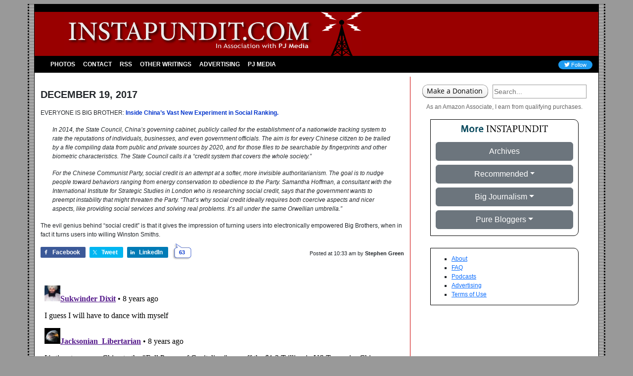

--- FILE ---
content_type: text/html; charset=utf-8
request_url: https://disqus.com/embed/comments/?base=default&f=pj-instapundit&t_i=1-283749&t_u=https%3A%2F%2Finstapundit.com%2F283749%2F&t_e=EVERYONE%20IS%20BIG%20BROTHER%3A%20Inside%20China%27s%20Vast%20New%20Experiment%20in%20Social%20Ranking.%0A%0AIn%202014%2C%20the%20State...&t_d=Instapundit%20%C2%BB%20Blog%20Archive%20%C2%BB%20EVERYONE%20IS%20BIG%20BROTHER%3A%20Inside%20China%E2%80%99s%20Vast%20New%20Experiment%20in%20Social%20Ranking.%20In%202014%2C%20the%20State%E2%80%A6&t_t=EVERYONE%20IS%20BIG%20BROTHER%3A%20Inside%20China%27s%20Vast%20New%20Experiment%20in%20Social%20Ranking.%0A%0AIn%202014%2C%20the%20State...&t_c&s_o=default
body_size: 8887
content:
<!DOCTYPE html>

<html lang="en" dir="ltr" class="not-supported type-">

<head>
    <title>Disqus Comments</title>

    
    <meta name="viewport" content="width=device-width, initial-scale=1, maximum-scale=1, user-scalable=no">
    <meta http-equiv="X-UA-Compatible" content="IE=edge"/>

    <style>
        .alert--warning {
            border-radius: 3px;
            padding: 10px 15px;
            margin-bottom: 10px;
            background-color: #FFE070;
            color: #A47703;
        }

        .alert--warning a,
        .alert--warning a:hover,
        .alert--warning strong {
            color: #A47703;
            font-weight: bold;
        }

        .alert--error p,
        .alert--warning p {
            margin-top: 5px;
            margin-bottom: 5px;
        }
        
        </style>
    
    <style>
        
        html, body {
            overflow-y: auto;
            height: 100%;
        }
        

        #error {
            display: none;
        }

        .clearfix:after {
            content: "";
            display: block;
            height: 0;
            clear: both;
            visibility: hidden;
        }

        
    </style>

</head>
<body>
    

    
    <div id="error" class="alert--error">
        <p>We were unable to load Disqus. If you are a moderator please see our <a href="https://docs.disqus.com/help/83/"> troubleshooting guide</a>. </p>
    </div>

    
    <script type="text/json" id="disqus-forumData">{"session":{"canModerate":false,"audienceSyncVerified":false,"canReply":true,"mustVerify":false,"recaptchaPublicKey":"6LfHFZceAAAAAIuuLSZamKv3WEAGGTgqB_E7G7f3","mustVerifyEmail":false},"forum":{"aetBannerConfirmation":null,"founder":"385087167","twitterName":null,"commentsLinkOne":"1","guidelines":null,"disableDisqusBrandingOnPolls":false,"commentsLinkZero":"0","disableDisqusBranding":true,"id":"pj-instapundit","createdAt":"2016-05-10T14:31:43.109445","category":"News","aetBannerEnabled":false,"aetBannerTitle":null,"raw_guidelines":null,"initialCommentCount":null,"votingType":null,"daysUnapproveNewUsers":2,"installCompleted":true,"moderatorBadgeText":"","commentPolicyText":null,"aetEnabled":false,"channel":null,"sort":2,"description":null,"organizationHasBadges":true,"newPolicy":true,"raw_description":null,"customFont":null,"language":"en","adsReviewStatus":1,"commentsPlaceholderTextEmpty":null,"daysAlive":0,"forumCategory":{"date_added":"2016-01-28T01:54:31","id":7,"name":"News"},"linkColor":null,"colorScheme":"light","pk":"4235850","commentsPlaceholderTextPopulated":null,"permissions":{},"commentPolicyLink":null,"aetBannerDescription":null,"favicon":{"permalink":"https://disqus.com/api/forums/favicons/pj-instapundit.jpg","cache":"//a.disquscdn.com/1763052994/images/favicon-default.png"},"name":"Instapundit","commentsLinkMultiple":"{num}","settings":{"threadRatingsEnabled":false,"adsDRNativeEnabled":false,"behindClickEnabled":false,"disable3rdPartyTrackers":true,"adsVideoEnabled":false,"adsProductVideoEnabled":false,"adsPositionBottomEnabled":false,"ssoRequired":false,"contextualAiPollsEnabled":false,"unapproveLinks":false,"adsPositionRecommendationsEnabled":false,"adsEnabled":false,"adsProductLinksThumbnailsEnabled":false,"hasCustomAvatar":false,"organicDiscoveryEnabled":false,"adsProductDisplayEnabled":false,"adsProductLinksEnabled":false,"audienceSyncEnabled":false,"threadReactionsEnabled":false,"linkAffiliationEnabled":false,"adsPositionAiPollsEnabled":false,"disableSocialShare":false,"adsPositionTopEnabled":false,"adsProductStoriesEnabled":false,"sidebarEnabled":false,"adultContent":false,"allowAnonVotes":false,"gifPickerEnabled":true,"mustVerify":true,"badgesEnabled":false,"mustVerifyEmail":true,"allowAnonPost":false,"unapproveNewUsersEnabled":false,"mediaembedEnabled":true,"aiPollsEnabled":false,"userIdentityDisabled":true,"adsPositionPollEnabled":false,"discoveryLocked":false,"validateAllPosts":false,"adsSettingsLocked":false,"isVIP":false,"adsPositionInthreadEnabled":false},"organizationId":1166138,"typeface":"sans-serif","url":"https://instapundit.com","daysThreadAlive":0,"avatar":{"small":{"permalink":"https://disqus.com/api/forums/avatars/pj-instapundit.jpg?size=32","cache":"//a.disquscdn.com/1763052994/images/noavatar32.png"},"large":{"permalink":"https://disqus.com/api/forums/avatars/pj-instapundit.jpg?size=92","cache":"//a.disquscdn.com/1763052994/images/noavatar92.png"}},"signedUrl":"https://disq.us/?url=https%3A%2F%2Finstapundit.com&key=1NQLM-6QkByvThUNSTw5Nw"}}</script>

    <div id="postCompatContainer"><div class="comment__wrapper"><div class="comment__name clearfix"><img class="comment__avatar" src="https://c.disquscdn.com/uploads/users/23466/3644/avatar92.jpg?1481581889" width="32" height="32" /><strong><a href="">Sukwinder Dixit</a></strong> &bull; 8 years ago
        </div><div class="comment__content"><p>I guess I will have to dance with myself</p></div></div><div class="comment__wrapper"><div class="comment__name clearfix"><img class="comment__avatar" src="https://c.disquscdn.com/uploads/users/1757/4516/avatar92.jpg?1656969610" width="32" height="32" /><strong><a href="">Jacksonian_Libertarian</a></strong> &bull; 8 years ago
        </div><div class="comment__content"><p>It's time to expose China to the "Full Power of Capitalism", payoff the $1.3 Trillion in US Treasuries China accumulated manipulating our currency to gain a price advantage for their exports. This is a double edged sword, and America can reverse 40 years of currency manipulation in an instant. China's economy would implode, as America gobbled up world market share. Muwahahaha! That's what happens when a plan comes together.</p></div></div><div class="comment__wrapper"><div class="comment__name clearfix"><img class="comment__avatar" src="//a.disquscdn.com/1763052994/images/noavatar92.png" width="32" height="32" /><strong><a href="">Thucydides_of_Athens</a></strong> &bull; 8 years ago
        </div><div class="comment__content"><p>Canada is close behind with the "Carrot" app: <a href="https://disq.us/url?url=https%3A%2F%2Ffee.org%2Farticles%2Fcreepy-canadian-app-gives-citizens-points-for-making-government-approved-choices%2F%3ApqtogWwu0WrtS-qfU16JxEqGXSQ&amp;cuid=4235850" rel="nofollow noopener" target="_blank" title="https://fee.org/articles/creepy-canadian-app-gives-citizens-points-for-making-government-approved-choices/">https://fee.org/articles/cr...</a></p><p>Key item in the article:</p><p>"the app can do even when it is not “active.” <b>In order to use the app, users are giving Carrot Insights and the federal government permission to “access and collect information from your mobile device, including but not limited to, geo-location data, accelerometer/gyroscope data, your mobile device’s camera, microphone, contacts, calendar and Bluetooth connectivity in order to operate additional functionalities of the Services.</b>”</p></div></div><div class="comment__wrapper"><div class="comment__name clearfix"><img class="comment__avatar" src="https://c.disquscdn.com/uploads/users/146/6094/avatar92.jpg?1768768705" width="32" height="32" /><strong><a href="">Swen Swenson</a></strong> &bull; 8 years ago
        </div><div class="comment__content"><p>Ah yes, "nudging", and the notion of "libertarian paternalism" (my nomination for all-tme greatest oxymoron) that won behavioral economist Richard Thaler the Nobel Prize for Economics this year. The notion is laid out in <a href="https://disq.us/url?url=https%3A%2F%2Fen.wikipedia.org%2Fwiki%2FNudge_%2528book%2529%3A0CuSzcrWJI23tLEY9Q6-aJZB0Ww&amp;cuid=4235850" rel="nofollow noopener" target="_blank" title="https://en.wikipedia.org/wiki/Nudge_%28book%29"><i>Nudge: Improving Decisions about Health, Wealth, and Happiness</i></a> written by Thaler and Harvard Law School Professor Cass R. Sunstein. [Note that's a link to the Wiki, not to Amazon. Save your money for more intelligent fare.]</p><p>The whole notion is based on the assumption that übermenschen in government know better than you how to live your life and can subtly guide you to make better decisions -- yeah, <a href="http://disq.us/url?url=http%3A%2F%2Fabout.poynter.org%2Fnode%2F336%2F%3ABkfrxuOP4IegzSKJWlnSCfMh8XM&amp;cuid=4235850" rel="nofollow noopener" target="_blank" title="http://about.poynter.org/node/336/">we've heard this before</a>, the Media are equally arrogant and equally eager to run your life, and tell us again about those brilliant government dietary guidelines. Judging from what we've seen of Congress and the Deep State of late the notion of übermenschen in government is as clearly preposterous as the notion that such Top Men are found in the Media, and the only proper response is <b><i>"Sod Off Swampy!"</i></b></p><p>Ps. The whole notion of "nudging" comes from the observation that people don't like to be told what to do, so it must be done subtly, even secretly, so the subjects -- that's us -- don't know we're being manipulated. It bears an amazing similarity to something the evil mastermind in a James Bond movie would come up with, but it's very real.</p></div></div><div class="comment__wrapper"><div class="comment__name clearfix"><img class="comment__avatar" src="https://c.disquscdn.com/uploads/users/17503/8410/avatar92.jpg?1582129580" width="32" height="32" /><strong><a href="">Pervy Grin</a></strong> &bull; 8 years ago
        </div><div class="comment__content"><p>We already get job performance reviews from our employers.  This would be like personal performance reviews by the government.  And of course they are here to help us and we can trust them.</p></div></div><div class="comment__wrapper"><div class="comment__name clearfix"><img class="comment__avatar" src="https://c.disquscdn.com/uploads/users/18247/2063/avatar92.jpg?1500497419" width="32" height="32" /><strong><a href="">jubadoobai</a></strong> &bull; 8 years ago
        </div><div class="comment__content"><p>"Social credit" is more of what you see at Chinese universities—the kids rat on each other and keep classmates in line. Every class has several monitors, and their job is to report to the class group teacher in charge of them. Peers who don't toe the line are punished with losses of scholarships, etc.</p><p>Xi has given the old system a new name, is all.</p></div></div><div class="comment__wrapper"><div class="comment__name clearfix"><img class="comment__avatar" src="https://c.disquscdn.com/uploads/users/22165/2282/avatar92.jpg?1491418899" width="32" height="32" /><strong><a href="">Diesel V12</a></strong> &bull; 8 years ago
        </div><div class="comment__content"><p>How is that different from the classic models ran by Stasi/Sercuritate/NKVD/DB/....?</p></div></div><div class="comment__wrapper"><div class="comment__name clearfix"><img class="comment__avatar" src="https://c.disquscdn.com/uploads/users/11479/2392/avatar92.jpg?1508524104" width="32" height="32" /><strong><a href="">Retired man</a></strong> &bull; 8 years ago
        </div><div class="comment__content"><p>I'll bet tom Friedman think it's a good idea</p></div></div><div class="comment__wrapper"><div class="comment__name clearfix"><img class="comment__avatar" src="https://c.disquscdn.com/uploads/users/5803/5742/avatar92.jpg?1691356334" width="32" height="32" /><strong><a href="">jow3</a></strong> &bull; 8 years ago
        </div><div class="comment__content"><p>What I want to know is whether the Chinese are watching episodes of The Orville or did Seth MacFarlane get this from the Chinese?</p></div></div><div class="comment__wrapper"><div class="comment__name clearfix"><img class="comment__avatar" src="https://c.disquscdn.com/uploads/users/50/7825/avatar92.jpg?1382016700" width="32" height="32" /><strong><a href="">dadvocate</a></strong> &bull; 8 years ago
        </div><div class="comment__content"><p>Isn't social ranking contrary to the core philosophy of communism?</p></div></div><div class="comment__wrapper"><div class="comment__name clearfix"><img class="comment__avatar" src="https://c.disquscdn.com/uploads/users/10195/2602/avatar92.jpg?1699327241" width="32" height="32" /><strong><a href="">Neil Thompson</a></strong> &bull; 8 years ago
        </div><div class="comment__content"><p>so.... 1984 is a how-to manual.</p></div></div><div class="comment__wrapper"><div class="comment__name clearfix"><img class="comment__avatar" src="https://c.disquscdn.com/uploads/users/10395/3668/avatar92.jpg?1539965678" width="32" height="32" /><strong><a href="">nueces:DeplorableBitterClinger</a></strong> &bull; 8 years ago
        </div><div class="comment__content"><p>China rushes to catch up with Google and Facebook doing the work of our government overlords.</p></div></div><div class="comment__wrapper"><div class="comment__name clearfix"><img class="comment__avatar" src="https://c.disquscdn.com/uploads/users/5700/7406/avatar92.jpg?1433472134" width="32" height="32" /><strong><a href="">Bill Befort</a></strong> &bull; 8 years ago
        </div><div class="comment__content"><p>With a national IQ of 105 and about 100 million people named Wang, there'll be a lot of Chinese who manage to beat this system. Perhaps we'll learn how to beat ours if we pay attention.</p></div></div><div class="comment__wrapper"><div class="comment__name clearfix"><img class="comment__avatar" src="//a.disquscdn.com/1763052994/images/noavatar92.png" width="32" height="32" /><strong><a href="">Guest</a></strong> &bull; 8 years ago
        </div><div class="comment__content"></div></div><div class="comment__wrapper"><div class="comment__name clearfix"><img class="comment__avatar" src="https://c.disquscdn.com/uploads/users/5700/7406/avatar92.jpg?1433472134" width="32" height="32" /><strong><a href="">Bill Befort</a></strong> &bull; 8 years ago
        </div><div class="comment__content"><p>That was the whole theory of mandarin government, wasn't it?  Note past tense.</p></div></div><div class="comment__wrapper"><div class="comment__name clearfix"><img class="comment__avatar" src="https://c.disquscdn.com/uploads/users/3313/avatar92.jpg?1281549414" width="32" height="32" /><strong><a href="">Neo</a></strong> &bull; 8 years ago
        </div><div class="comment__content"><p>Just another version of "Your PERMANENT RECORD"</p></div></div><div class="comment__wrapper"><div class="comment__name clearfix"><img class="comment__avatar" src="https://c.disquscdn.com/uploads/users/24430/2473/avatar92.jpg?1490503311" width="32" height="32" /><strong><a href="">Bill C</a></strong> &bull; 8 years ago
        </div><div class="comment__content"><p>Wait until the demonrats read this. This is like a Lois Lerner fantasy, contribute to the wrong politicians and suddenly you can't buy that car you were looking at.</p></div></div><div class="comment__wrapper"><div class="comment__name clearfix"><img class="comment__avatar" src="https://c.disquscdn.com/uploads/users/19680/8929/avatar92.jpg?1539750594" width="32" height="32" /><strong><a href="">Dusty</a></strong> &bull; 8 years ago
        </div><div class="comment__content"><p>Now that is worth constantly hacking, corrupting, and deleting on a frequent and regular basis.</p></div></div><div class="comment__wrapper"><div class="comment__name clearfix"><img class="comment__avatar" src="//a.disquscdn.com/1763052994/images/noavatar92.png" width="32" height="32" /><strong><a href="">FrancisChalk</a></strong> &bull; 8 years ago
        </div><div class="comment__content"><p>The similarities between what the Communist Chinese do and what Facebook, Google, Twitter, et al. are doing and want to do more of, are stunning.</p><p>And the more power and control over the flow of information/data (they already control 80%) that the Leftist tech companies garner, combined with their joined-at-the-hip ideological conformity with the Leftist (and getting farther Left everyday) Democrats should cause any freedom loving, patriotic, Constitution-supporting American to be very scared of Democrat control of our our government. The Deep State is just the tip of the iceberg.</p></div></div><div class="comment__wrapper"><div class="comment__name clearfix"><img class="comment__avatar" src="//a.disquscdn.com/1763052994/images/noavatar92.png" width="32" height="32" /><strong><a href="">Thucydides_of_Athens</a></strong> &bull; 8 years ago
        </div><div class="comment__content"><p>All the more reason to support Alt Tech, and migrate to Alt tech platforms whenever and wherever possible.</p><p>And start looking for alternatives (or build your own) for other potential bottlenecks like ISP's and network connectivity and backbones. You may end up with low bandwidth text only Internet via VHF radio or something, but at least the Fascists at Google, Facebook or Twitter cannot track or block you.</p></div></div><div class="comment__wrapper"><div class="comment__name clearfix"><img class="comment__avatar" src="https://c.disquscdn.com/uploads/users/3679/7666/avatar92.jpg?1438281767" width="32" height="32" /><strong><a href="">gotroy22</a></strong> &bull; 8 years ago
        </div><div class="comment__content"><p>Isn't this the basis of Twitter?</p></div></div><div class="comment__wrapper"><div class="comment__name clearfix"><img class="comment__avatar" src="//a.disquscdn.com/1763052994/images/noavatar92.png" width="32" height="32" /><strong><a href="">Sardondi</a></strong> &bull; 8 years ago
        </div><div class="comment__content"><p>Good Lord: imagine life dependent on how many Communist "likes" you can generate.</p><p>Countless numbers of individuals throughout history have been killed, and often justly so, for infinitely less damage inflicted on humanity than Mark Zuckerberg. So how the hell has he avoided the same fate? Or is this a case of the Devil sympathizing with his own?</p></div></div><div class="comment__wrapper"><div class="comment__name clearfix"><img class="comment__avatar" src="//a.disquscdn.com/1763052994/images/noavatar92.png" width="32" height="32" /><strong><a href="">Guest</a></strong> &bull; 8 years ago
        </div><div class="comment__content"></div></div><div class="comment__wrapper"><div class="comment__name clearfix"><img class="comment__avatar" src="https://c.disquscdn.com/uploads/users/3313/avatar92.jpg?1281549414" width="32" height="32" /><strong><a href="">Neo</a></strong> &bull; 8 years ago
        </div><div class="comment__content"><p>Jobs was the victim of an angry pancreas.</p></div></div><div class="comment__wrapper"><div class="comment__name clearfix"><img class="comment__avatar" src="//a.disquscdn.com/1763052994/images/noavatar92.png" width="32" height="32" /><strong><a href="">Sardondi</a></strong> &bull; 8 years ago
        </div><div class="comment__content"><p>Heh. Jobs is beyond an earthy reckoning. Zuckerberg, on the other hand...</p></div></div><div class="comment__wrapper"><div class="comment__name clearfix"><img class="comment__avatar" src="https://c.disquscdn.com/uploads/users/7561/1679/avatar92.jpg?1380649683" width="32" height="32" /><strong><a href="">MSO</a></strong> &bull; 8 years ago
        </div><div class="comment__content"><p>What will it be like, to be the LOWEST ranked person in all of China? Somebody's gonna take the hit!</p></div></div><div class="comment__wrapper"><div class="comment__name clearfix"><img class="comment__avatar" src="https://c.disquscdn.com/uploads/users/19680/8929/avatar92.jpg?1539750594" width="32" height="32" /><strong><a href="">Dusty</a></strong> &bull; 8 years ago
        </div><div class="comment__content"><p>My guess is that it will just a little bit worse than the highest ranked person, since there is something mighty suspicious about the person who attained the highest ranking.</p></div></div><div class="comment__wrapper"><div class="comment__name clearfix"><img class="comment__avatar" src="https://c.disquscdn.com/uploads/users/7561/1679/avatar92.jpg?1380649683" width="32" height="32" /><strong><a href="">MSO</a></strong> &bull; 8 years ago
        </div><div class="comment__content"><p>Well, in North Korea, that would be Dear Leader. <br>I'm guessing that the same will prevail in China, but Xi Jinping will never admit it publicly out of innate humility and respect for his predecessor, Mao.</p></div></div><div class="comment__wrapper"><div class="comment__name clearfix"><img class="comment__avatar" src="//a.disquscdn.com/1763052994/images/noavatar92.png" width="32" height="32" /><strong><a href="">Guest</a></strong> &bull; 8 years ago
        </div><div class="comment__content"></div></div><div class="comment__wrapper"><div class="comment__name clearfix"><img class="comment__avatar" src="https://c.disquscdn.com/uploads/users/5813/4545/avatar92.jpg?1438047496" width="32" height="32" /><strong><a href="">Neil</a></strong> &bull; 8 years ago
        </div><div class="comment__content"><p>A new reason to drink heavily!</p></div></div><div class="comment__wrapper"><div class="comment__name clearfix"><img class="comment__avatar" src="//a.disquscdn.com/1763052994/images/noavatar92.png" width="32" height="32" /><strong><a href="">No More Obamas</a></strong> &bull; 8 years ago
        </div><div class="comment__content"><p>"..The goal is to nudge people toward behaviors ranging from energy conservation to obedience to the Party..."</p><p>This is about the DNC ...right?</p></div></div><div class="comment__wrapper"><div class="comment__name clearfix"><img class="comment__avatar" src="https://c.disquscdn.com/uploads/users/9897/3160/avatar92.jpg?1432702282" width="32" height="32" /><strong><a href="">Kilroyishere</a></strong> &bull; 8 years ago
        </div><div class="comment__content"><p>Just watched 'The Circle' with Tom Hanks and Emma Watson. Same story, except they planted miniature, self sufficient, cameras everywhere and tracked people with face recognition. Scary stuff, but we've all heard the stories about smart tv's and Xbox One watching us, accidentally of course. Then there are all the cameras around the city (shop, red light, etc...). What about the vast database Barry started through the NSA? A simple search on the internet reveals tons of information on just about anyone you care to look up. We're already there my friends, the left just hasn't figured a way to maximize the terror yet. Just wait, one of those college students, that needs their safe space and figures descending viewpoints are hateful, will figure out how to do it soon.</p></div></div><div class="comment__wrapper"><div class="comment__name clearfix"><img class="comment__avatar" src="//a.disquscdn.com/1763052994/images/noavatar92.png" width="32" height="32" /><strong><a href="">Thucydides_of_Athens</a></strong> &bull; 8 years ago
        </div><div class="comment__content"><p>Never let Alexa devices into your house, and turn off your smartphones (or better yet, place them in lock boxes, like in a Level 2 secure facility) when not in use in order to minimize their ability to track your movements and habits.</p></div></div><div class="comment__wrapper"><div class="comment__name clearfix"><img class="comment__avatar" src="https://c.disquscdn.com/uploads/users/15158/1784/avatar92.jpg?1427740400" width="32" height="32" /><strong><a href="">SpiderGawd</a></strong> &bull; 8 years ago
        </div><div class="comment__content"><p>I'm sure the Progs will love it.  They don't have any problem with "nudging" people's behavior as it is.  And when people resist it the nudging usually escalates to heavy kicks to the ribs.</p></div></div><div class="comment__wrapper"><div class="comment__name clearfix"><img class="comment__avatar" src="https://c.disquscdn.com/uploads/users/4532/8922/avatar92.jpg?1702003590" width="32" height="32" /><strong><a href="">Dante</a></strong> &bull; 8 years ago
        </div><div class="comment__content"><p>When the Chinese say this is going on your permanent record, they really mean it.</p></div></div><div class="comment__wrapper"><div class="comment__name clearfix"><img class="comment__avatar" src="https://c.disquscdn.com/uploads/users/96/2209/avatar92.jpg?1372846812" width="32" height="32" /><strong><a href="">TheRandomTexan</a></strong> &bull; 8 years ago
        </div><div class="comment__content"><p>And this explains the mindset of every schoolteacher and petty bureaucrat who ever threatened that "This will go on your permanent record."</p></div></div><div class="comment__wrapper"><div class="comment__name clearfix"><img class="comment__avatar" src="https://c.disquscdn.com/uploads/users/1184/5502/avatar92.jpg?1427818233" width="32" height="32" /><strong><a href="">ChuckFinley</a></strong> &bull; 8 years ago
        </div><div class="comment__content"><p>Rahm Emanuel has had a permanent erection since he read this story.  It is kind of a shame that he cannot do mundane things like govern Chicago without the permanent bloodbath there.  Funny how Giuliani cleaned up a worse problem in New York City. I wonder what sort of difference there is between the two mayors.</p></div></div><div class="comment__wrapper"><div class="comment__name clearfix"><img class="comment__avatar" src="//a.disquscdn.com/1763052994/images/noavatar92.png" width="32" height="32" /><strong><a href="">ConservativeBoy</a></strong> &bull; 8 years ago
        </div><div class="comment__content"><p>I'm sure in the future it will settle into a nice caste system making India's caste system pale by comparison.</p></div></div><div class="comment__wrapper"><div class="comment__name clearfix"><img class="comment__avatar" src="https://c.disquscdn.com/uploads/users/22165/2282/avatar92.jpg?1491418899" width="32" height="32" /><strong><a href="">Diesel V12</a></strong> &bull; 8 years ago
        </div><div class="comment__content"><p>A perpetual Middle School social ranking system will finally enslave all humanity without the need for labor camps.</p></div></div><div class="comment__wrapper"><div class="comment__name clearfix"><img class="comment__avatar" src="//a.disquscdn.com/1763052994/images/noavatar92.png" width="32" height="32" /><strong><a href="">ConservativeBoy</a></strong> &bull; 8 years ago
        </div><div class="comment__content"><p>In spite of all the efforts to enthrone "self image", it will end up on the scrap heap. Phsycobabblers hardest hit.</p></div></div><div class="comment__wrapper"><div class="comment__name clearfix"><img class="comment__avatar" src="https://c.disquscdn.com/uploads/users/4188/8559/avatar92.jpg?1539370298" width="32" height="32" /><strong><a href="">rick</a></strong> &bull; 8 years ago
        </div><div class="comment__content"><p>Rate My Professor. Rate My Poop. Rate My Boobs. <br>Now, Rate My Communism!<br>Progress, comrades!</p></div></div><div class="comment__wrapper"><div class="comment__name clearfix"><img class="comment__avatar" src="//a.disquscdn.com/1763052994/images/noavatar92.png" width="32" height="32" /><strong><a href="">Thucydides_of_Athens</a></strong> &bull; 8 years ago
        </div><div class="comment__content"><p>Rate your Feminist professor's communist boobs.</p><p>There is an app we should all install.....</p></div></div><div class="comment__wrapper"><div class="comment__name clearfix"><img class="comment__avatar" src="https://c.disquscdn.com/uploads/users/6347/5356/avatar92.jpg?1768103217" width="32" height="32" /><strong><a href="">Mitchell Rapoport</a></strong> &bull; 8 years ago
        </div><div class="comment__content"><p>Just wait for this to appear in the next Democratic Party platform. Perfect!!!</p></div></div><div class="comment__wrapper"><div class="comment__name clearfix"><img class="comment__avatar" src="https://c.disquscdn.com/uploads/users/3075/3511/avatar92.jpg?1731467581" width="32" height="32" /><strong><a href="">TheDurpState</a></strong> &bull; 8 years ago
        </div><div class="comment__content"><p>This sounds so healthy for the body politic.</p><p>NOT.</p></div></div><div class="comment__wrapper"><div class="comment__name clearfix"><img class="comment__avatar" src="https://c.disquscdn.com/uploads/users/4352/6722/avatar92.jpg?1374276486" width="32" height="32" /><strong><a href="">Banned_by_KBTX</a></strong> &bull; 8 years ago
        </div><div class="comment__content"><p>Naturally, progressives will go for it in a big way...</p></div></div><div class="comment__wrapper"><div class="comment__name clearfix"><img class="comment__avatar" src="https://c.disquscdn.com/uploads/users/20915/7833/avatar92.jpg?1613575763" width="32" height="32" /><strong><a href="">kennycan</a></strong> &bull; 8 years ago
        </div><div class="comment__content"><p>If you see something, say something.<br></p><p>Mao laughs and says, "Why didn't I think of that. Hey wait, I did!'</p></div></div><div class="comment__wrapper"><div class="comment__name clearfix"><img class="comment__avatar" src="//a.disquscdn.com/1763052994/images/noavatar92.png" width="32" height="32" /><strong><a href="">AMTbuff</a></strong> &bull; 8 years ago
        </div><div class="comment__content"><p>Like.</p></div></div><div class="comment__wrapper"><div class="comment__name clearfix"><img class="comment__avatar" src="https://c.disquscdn.com/uploads/users/22165/2282/avatar92.jpg?1491418899" width="32" height="32" /><strong><a href="">Diesel V12</a></strong> &bull; 8 years ago
        </div><div class="comment__content"><p>Black Mirror and Orville series had an episode that explored exactly this scenario - a society where everyone depended on social credit rating.</p></div></div><div class="comment__wrapper"><div class="comment__name clearfix"><img class="comment__avatar" src="//a.disquscdn.com/1763052994/images/noavatar92.png" width="32" height="32" /><strong><a href="">Ddad99</a></strong> &bull; 8 years ago
        </div><div class="comment__content"><p>The Democratic Party is studying this with a goal of implementing the system if they win in 2020.</p></div></div><div class="comment__wrapper"><div class="comment__name clearfix"><img class="comment__avatar" src="https://c.disquscdn.com/uploads/users/228/8692/avatar92.jpg?1375957789" width="32" height="32" /><strong><a href="">TheWanderingJewels</a></strong> &bull; 8 years ago
        </div><div class="comment__content"><p>yeah...they'd like to. but then they like to not be hung from a tree even more</p></div></div></div>


    <div id="fixed-content"></div>

    
        <script type="text/javascript">
          var embedv2assets = window.document.createElement('script');
          embedv2assets.src = 'https://c.disquscdn.com/embedv2/latest/embedv2.js';
          embedv2assets.async = true;

          window.document.body.appendChild(embedv2assets);
        </script>
    



    
</body>
</html>
